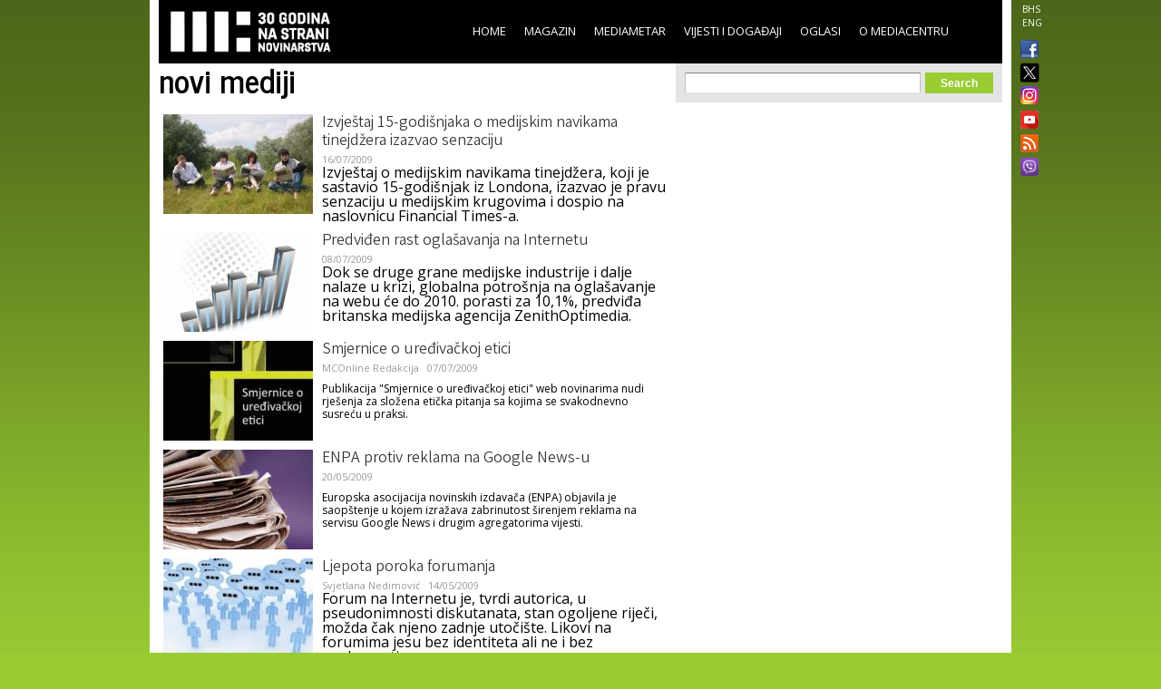

--- FILE ---
content_type: text/html; charset=utf-8
request_url: https://www.media.ba/bs/tags/novi-mediji?page=23
body_size: 7711
content:
<!DOCTYPE html>
<html lang="bs" dir="ltr">
<head>
  <!--[if IE]><![endif]-->
<meta http-equiv="Content-Type" content="text/html; charset=utf-8" />
<link rel="shortcut icon" href="https://www.media.ba/sites/all/themes/mediacentar_2012_omega/images/favicon.ico" type="image/vnd.microsoft.icon" />
<meta name="viewport" content="width=device-width, initial-scale=1, maximum-scale=1, minimum-scale=1, user-scalable=no" />
<link rel="alternate" type="application/rss+xml" title="RSS - novi mediji" href="https://www.media.ba/bs/taxonomy/term/804/feed" />
<meta name="keywords" content="Mediacentar Sarajevo, MC_ONLINE, mconline, Media centar, Sarajevo, news, vijesti, novinar" />
<meta name="generator" content="Drupal 7 (http://drupal.org)" />
<link rel="canonical" href="https://www.media.ba/bs/tags/novi-mediji" />
<link rel="shortlink" href="https://www.media.ba/bs/taxonomy/term/804" />
<meta property="og:site_name" content="MC_ONLINE" />
<meta property="og:type" content="article" />
<meta property="og:url" content="https://www.media.ba/bs/tags/novi-mediji" />
<meta property="og:title" content="novi mediji" />
<meta name="twitter:card" content="summary" />
<meta name="twitter:site" content="@mediacentar" />
<meta name="twitter:url" content="https://www.media.ba/bs/tags/novi-mediji" />
<meta name="twitter:title" content="novi mediji" />
<meta name="dcterms.title" content="novi mediji" />
  <title>novi mediji | MC_ONLINE</title>
  <link type="text/css" rel="stylesheet" href="//www.media.ba/sites/default/files/advagg_css/css__abuPwVKUmAfXsSBiiR_ds8MAZV4N6ogiNA95egVxHa0__skgao_9XcGVroptxiGd7tfuo9WBDQLNiPHbX08pdTqY__mF5RtmT_okBWmKLQTBcZ5H1mIUn1WNgi1-EuatSU6Wo.css" media="all" />
<style type="text/css" media="all">
/* <![CDATA[ */
.tinynav{display:none;}#zone-menu .block-menu-block ul.menu{display:block;}

/* ]]> */
</style>
<style type="text/css" media="all and (max-width:940px)">
/* <![CDATA[ */
.tinynav{display:block;}#zone-menu .block-menu-block ul.menu{display:none;}

/* ]]> */
</style>
<link type="text/css" rel="stylesheet" href="//www.media.ba/sites/default/files/advagg_css/css__5d-E4czuqipuV91HXaL8hKlF9N2pzOfPWG2LicsVJ14__l0eN3-JtU_91dnEaqtNBoE-rU0BP0QaCD9w95kVhNy8__mF5RtmT_okBWmKLQTBcZ5H1mIUn1WNgi1-EuatSU6Wo.css" media="all" />

<!--[if (lt IE 9)&(!IEMobile)]>
<link type="text/css" rel="stylesheet" href="//www.media.ba/sites/default/files/advagg_css/css__ymoervm5xnBk-Ae5NznzG6vySQ62U_MyH0Og7FqjKZQ__h-tjQYCsD1QmzyVxUwmybZJdEyRNFcC4aSoH_qoFR6I__mF5RtmT_okBWmKLQTBcZ5H1mIUn1WNgi1-EuatSU6Wo.css" media="all" />
<![endif]-->

<!--[if gte IE 9]><!-->
<link type="text/css" rel="stylesheet" href="//www.media.ba/sites/default/files/advagg_css/css__POYvX3_3sPrZH920eiQ0oOXBeWYIBWeYyETOS-lMcGA__DZVI0ebCHejl2Ih6RCk47o07e-bK8N068Y6T9M8k0NU__mF5RtmT_okBWmKLQTBcZ5H1mIUn1WNgi1-EuatSU6Wo.css" media="all" />
<!--<![endif]-->
  <script type="text/javascript" src="//www.media.ba/sites/default/files/advagg_js/js__HFLWWaWVLH3xxqwANmT9ji8me45P2LWwdqyK8bm6NP4__RNYGA4suPWEXVSdHGh_U0_K8xzw-Xgd7EEX-ZKUGDDQ__mF5RtmT_okBWmKLQTBcZ5H1mIUn1WNgi1-EuatSU6Wo.js"></script>
<script type="text/javascript">
<!--//--><![CDATA[//><!--

    jQuery(document).ready(function($){
      $('#zone-menu .block-menu-block ul.menu').addClass('tinyjs');
      $('.tinyjs').tinyNav({
        header: false,
        active: 'active-trail'
      });
    });
//--><!]]>
</script>
<script type="text/javascript" src="//www.media.ba/sites/default/files/advagg_js/js__2X4HkLiyNO-iA4kRngYacUQVH4Lf5IowUrxqxy8ymLc__n95688RE7JgYKD8ji3lxj-ohWOep-t2VCI9DsaGOGGM__mF5RtmT_okBWmKLQTBcZ5H1mIUn1WNgi1-EuatSU6Wo.js"></script>
<script type="text/javascript" src="//www.media.ba/sites/default/files/advagg_js/js__RFDCA8HJSLX2RH7dIkTSRxxfnSh0UKcU8wPkH09fAoU__0mUIwpa0OUOM9wb3Mis_-YLgeOuv5HqVOk0UVx6PJnA__mF5RtmT_okBWmKLQTBcZ5H1mIUn1WNgi1-EuatSU6Wo.js"></script>
<script type="text/javascript" async="async" src="//www.googletagmanager.com/gtag/js?id=G-KQD0ZHGBWC"></script>
<script type="text/javascript">
<!--//--><![CDATA[//><!--
window.dataLayer = window.dataLayer || [];function gtag(){dataLayer.push(arguments)};gtag("js", new Date());gtag("set", "developer_id.dMDhkMT", true);gtag("config", "G-KQD0ZHGBWC", {"groups":"default"});
//--><!]]>
</script>
<script type="text/javascript" src="//www.media.ba/sites/default/files/advagg_js/js__H9ICWSDKPhib8agpsB0-l4hCVRIGFY6WibLoOR6r1Xs__wOjoZ05oCFjUxFwSIOYeYvvlitnvyHQovcC7TPn3gm4__mF5RtmT_okBWmKLQTBcZ5H1mIUn1WNgi1-EuatSU6Wo.js"></script>
<script type="text/javascript">
<!--//--><![CDATA[//><!--
jQuery.extend(Drupal.settings, {"basePath":"\/","pathPrefix":"bs\/","ajaxPageState":{"theme":"mediacentar_2012_omega","theme_token":"KROTg16uMl-b0TC-cYIMn_OzL8Z2F_dU74bnJ_I4Q1Y","css":{"modules\/system\/system.base.css":1,"modules\/system\/system.menus.css":1,"modules\/system\/system.messages.css":1,"modules\/system\/system.theme.css":1,"sites\/all\/modules\/simplenews\/simplenews.css":1,"sites\/all\/modules\/date\/date_api\/date.css":1,"sites\/all\/modules\/date\/date_popup\/themes\/datepicker.1.7.css":1,"modules\/field\/theme\/field.css":1,"modules\/node\/node.css":1,"modules\/search\/search.css":1,"modules\/user\/user.css":1,"sites\/all\/modules\/views\/css\/views.css":1,"sites\/all\/modules\/ctools\/css\/ctools.css":1,"sites\/all\/modules\/panels\/css\/panels.css":1,"0":1,"1":1,"sites\/all\/modules\/views_slideshow\/views_slideshow.css":1,"modules\/locale\/locale.css":1,"modules\/taxonomy\/taxonomy.css":1,"sites\/all\/themes\/mediacentar_2012_omega\/css\/mobile.css":1,"sites\/all\/themes\/omega\/alpha\/css\/alpha-reset.css":1,"sites\/all\/themes\/omega\/alpha\/css\/alpha-mobile.css":1,"sites\/all\/themes\/omega\/alpha\/css\/alpha-alpha.css":1,"sites\/all\/themes\/omega\/omega\/omega\/css\/formalize.css":1,"sites\/all\/themes\/omega\/omega\/omega\/css\/omega-text.css":1,"sites\/all\/themes\/omega\/omega\/omega\/css\/omega-branding.css":1,"sites\/all\/themes\/omega\/omega\/omega\/css\/omega-menu.css":1,"sites\/all\/themes\/omega\/omega\/omega\/css\/omega-forms.css":1,"sites\/all\/themes\/omega\/omega\/omega\/css\/omega-visuals.css":1,"sites\/all\/themes\/mediacentar_2012_omega\/css\/global.css":1,"ie::normal::sites\/all\/themes\/mediacentar_2012_omega\/css\/mediacentar-2012-omega-alpha-default.css":1,"ie::normal::sites\/all\/themes\/mediacentar_2012_omega\/css\/mediacentar-2012-omega-alpha-default-normal.css":1,"ie::normal::sites\/all\/themes\/omega\/alpha\/css\/grid\/alpha_default\/normal\/alpha-default-normal-12.css":1,"normal::sites\/all\/themes\/mediacentar_2012_omega\/css\/mediacentar-2012-omega-alpha-default.css":1,"normal::sites\/all\/themes\/mediacentar_2012_omega\/css\/mediacentar-2012-omega-alpha-default-normal.css":1,"sites\/all\/themes\/omega\/alpha\/css\/grid\/alpha_default\/normal\/alpha-default-normal-12.css":1},"js":{"misc\/jquery.js":1,"misc\/jquery.once.js":1,"misc\/drupal.js":1,"sites\/all\/modules\/tinynav\/tinynav-fork.js":1,"sites\/all\/modules\/views_slideshow\/js\/views_slideshow.js":1,"sites\/all\/modules\/service_links\/js\/twitter_button.js":1,"sites\/all\/modules\/service_links\/js\/facebook_like.js":1,"sites\/all\/modules\/google_analytics\/googleanalytics.js":1,"https:\/\/www.googletagmanager.com\/gtag\/js?id=G-KQD0ZHGBWC":1,"sites\/all\/themes\/omega\/omega\/omega\/js\/jquery.formalize.js":1,"sites\/all\/themes\/omega\/omega\/omega\/js\/omega-mediaqueries.js":1,"sites\/all\/themes\/omega\/omega\/omega\/js\/omega-equalheights.js":1}},"ws_fl":{"width":120,"height":21},"googleanalytics":{"account":["G-KQD0ZHGBWC"],"trackOutbound":1,"trackMailto":1,"trackDownload":1,"trackDownloadExtensions":"7z|aac|arc|arj|asf|asx|avi|bin|csv|doc(x|m)?|dot(x|m)?|exe|flv|gif|gz|gzip|hqx|jar|jpe?g|js|mp(2|3|4|e?g)|mov(ie)?|msi|msp|pdf|phps|png|ppt(x|m)?|pot(x|m)?|pps(x|m)?|ppam|sld(x|m)?|thmx|qtm?|ra(m|r)?|sea|sit|tar|tgz|torrent|txt|wav|wma|wmv|wpd|xls(x|m|b)?|xlt(x|m)|xlam|xml|z|zip"},"urlIsAjaxTrusted":{"\/bs\/tags\/novi-mediji?page=23":true},"omega":{"layouts":{"primary":"normal","order":["normal"],"queries":{"normal":"all and (min-width: 980px) and (min-device-width: 980px), all and (max-device-width: 980px) and (min-width: 980px) and (orientation:landscape)"}}}});
//--><!]]>
</script>
  <!--[if lt IE 9]><script src="http://html5shiv.googlecode.com/svn/trunk/html5.js"></script><![endif]-->
</head>
<body class="html not-front not-logged-in page-taxonomy page-taxonomy-term page-taxonomy-term- page-taxonomy-term-804 i18n-bs context-tags">
<div id="fb-root"></div>
<script>(function(d, s, id) {
  var js, fjs = d.getElementsByTagName(s)[0];
  if (d.getElementById(id)) return;
  js = d.createElement(s); js.id = id;
  js.src = "//connect.facebook.net/en_GB/all.js#xfbml=1&appId=256287117842689";
  fjs.parentNode.insertBefore(js, fjs);
}(document, 'script', 'facebook-jssdk'));</script>
  <div id="skip-link">
    <a href="#main-content" class="element-invisible element-focusable">Skip to main content</a>
  </div>
    <div class="page clearfix" id="page">
      <header id="section-header" class="section section-header">
  <div id="zone-menu-wrapper" class="zone-wrapper zone-menu-wrapper clearfix">  
  <div id="zone-menu" class="zone zone-menu clearfix container-12">
    <div class="grid-12 region region-menu" id="region-menu">
  <div class="region-inner region-menu-inner">
        <div class="block block-locale block-language block-locale-language odd block-without-title" id="block-locale-language">
  <div class="block-inner clearfix">
                
    <div class="content clearfix">
      <ul class="language-switcher-locale-url"><li class="bs first active"><a href="/bs/tags/novi-mediji" class="language-link active" xml:lang="bs" title="novi mediji">BHS</a></li><li class="en last"><a href="/en/tags/novi-mediji" class="language-link" xml:lang="en" title="novi mediji">ENG</a></li></ul>    </div>
  </div>
</div><div class="block block-menu-block block-2 block-menu-block-2 even block-without-title" id="block-menu-block-2">
  <div class="block-inner clearfix">
                
    <div class="content clearfix">
      <div class="menu-block-wrapper menu-block-2 menu-name-main-menu parent-mlid-0 menu-level-1">
  <ul class="menu"><li class="first leaf menu-mlid-218"><a href="/bs">Home</a></li>
<li class="leaf has-children menu-mlid-639"><a href="/bs/magazin" title="">Magazin</a></li>
<li class="leaf has-children menu-mlid-1367"><a href="/bs/mediametar" title="">Mediametar</a></li>
<li class="leaf has-children menu-mlid-675"><a href="/bs/vijesti" title="">Vijesti i događaji</a></li>
<li class="leaf menu-mlid-689"><a href="/bs/oglasi">Oglasi</a></li>
<li class="last leaf has-children menu-mlid-692"><a href="/bs/o-mediacentru" title="">O Mediacentru</a></li>
</ul></div>
    </div>
  </div>
</div><div class="block block-block block-50 block-block-50 odd block-without-title" id="block-block-50">
  <div class="block-inner clearfix">
                
    <div class="content clearfix">
      <ul class="ikonice" style="margin: 0px; padding: 0px; position: absolute; right: -40px; top: 48px; list-style: none outside none;"><li><a href="https://www.facebook.com/pages/Mediacentar-Sarajevo/146386588744056" style="display: block; margin: 0 0 10px; padding:0 0px 0px 8px;border:0;" target="_blank" title="MC_ONLINE Facebook"><img alt="" border="0" src="/sites/all/themes/mediacentar_2012_omega/images/facebook.png" style="width: 20px; margin-top:-4px;" /></a></li><li><a href="https://twitter.com/mediacentar" style="display: block; margin: -5px -10px 5px; padding:0 0px 0px 8px;border:0;" target="_blank" title="MC_ONLINE Twitter"><img alt="" border="0" src="/sites/all/themes/mediacentar_2012_omega/images/twitter2.png" style="width: 40px; margin-top:-4px;margin-right: -30px;" /></a></li><li><a href="https://www.instagram.com/mediacentarsarajevo/" style="display: block; margin: 0 0 7px; padding:0 0px 0px 8px;border:0;" target="_blank" title="MC_ONLINE Instagram"><img alt="" border="0" src="/sites/all/themes/mediacentar_2012_omega/images/instagram.png" style="width: 20px; margin-top:-4px;" /></a></li><li><a href="https://www.youtube.com/user/mediacentarsarajevo" rel="publisher" style="text-decoration:none;display: block; margin: 0 0 10px; padding:0 0px 0px 8px;border:0;" target="_blank" title="MC_ONLINE YouTube"><img alt="YouTube" src="/sites/all/themes/mediacentar_2012_omega/images/icon-youtube.png" style="border:0;width:20px;height:20px;" /></a></li><li><a href="http://www.media.ba/bs/mcrss.xml" style="display: block; margin: 0 0 10px; padding:0 0px 0px 8px;border:0;" target="_blank" title="MC_ONLINE RSS"><img alt="" border="0" src="/sites/all/themes/mediacentar_2012_omega/images/rss.png" style="margin-top:-4px; width: 20px;" /></a></li><li><a href="https://invite.viber.com/?g2=AQB8VVG3RDARaE%2FCVmrFafJsZ2hlVnNCaeu5m%2FqOvFtHTjTv%2B7LAVH3FtRd319iW&amp;lang=en" style="display: block; margin: 0 0 10px; padding:0 0px 0px 8px;border:0;" target="_blank" title="MC_ONLINE VIBER"><img alt="" border="0" src="/sites/all/themes/mediacentar_2012_omega/images/viber-icon.png" style="margin-top:-4px; width: 20px;" /></a></li></ul>    </div>
  </div>
</div><div class="block block-block block-4 block-block-4 even block-without-title" id="block-block-4">
  <div class="block-inner clearfix">
                
    <div class="content clearfix">
      <style>
	/* logo 30 godina */
  #block-block-4 h1 a img {
  height: 58px;
  margin-top: -15px;
  margin-left: -12px;
  }
</style>
<h1><a href="/bs"><img src="/sites/default/files/mcs-logo-black30.png" border="0"></a></h1>    </div>
  </div>
</div>  </div>
</div>
  </div>
</div></header>    
      <section id="section-content" class="section section-content">
  <div id="zone-content-wrapper" class="zone-wrapper zone-content-wrapper clearfix">  
  <div id="zone-content" class="zone zone-content clearfix container-12">    
        
        <div class="grid-7 region region-content" id="region-content">
  <div class="region-inner region-content-inner">
    <a id="main-content"></a>
                <h1 class="title" id="page-title">novi mediji</h1>
                        <div class="block block-system block-main block-system-main odd block-without-title" id="block-system-main">
  <div class="block-inner clearfix">
                
    <div class="content clearfix">
      <div class="term-listing-heading"><div id="taxonomy-term-804" class="taxonomy-term vocabulary-tags">

  
  <div class="content">
      </div>

</div>
</div><div class="ds-1col node node-article node-promoted node-teaser view-mode-teaser clearfix ">

  
  <div class="field field-name-field-image field-type-image field-label-hidden"><div class="field-items"><div class="field-item even"><a href="/bs/vijesti/izvjestaj-15-godisnjaka-o-medijskim-navikama-tinejdzera-izazvao-senzaciju"><img src="https://www.media.ba/sites/default/files/styles/teaser/public/field/image/stockxpertcom_id32241241_jpg_f9f385693e00c422c998c78240f3ea96_0.jpg?itok=0ciM78IO" width="165" height="110" /></a></div></div></div><div class="field field-name-title field-type-ds field-label-hidden"><div class="field-items"><div class="field-item even"><h2><a href="/bs/vijesti/izvjestaj-15-godisnjaka-o-medijskim-navikama-tinejdzera-izazvao-senzaciju">Izvještaj 15-godišnjaka o medijskim navikama tinejdžera izazvao senzaciju</a></h2></div></div></div><div class="field field-name-post-date field-type-ds field-label-hidden"><div class="field-items"><div class="field-item even">16/07/2009</div></div></div><div class="field field-name-field-summary field-type-text-long field-label-hidden"><div class="field-items"><div class="field-item even">Izvještaj o medijskim navikama tinejdžera, koji je sastavio
15-godišnjak iz Londona, izazvao je pravu senzaciju u medijskim
krugovima i dospio na naslovnicu Financial Times-a.
</div></div></div></div><div class="ds-1col node node-article node-promoted node-teaser view-mode-teaser clearfix ">

  
  <div class="field field-name-field-image field-type-image field-label-hidden"><div class="field-items"><div class="field-item even"><a href="/bs/vijesti/predviden-rast-oglasavanja-na-internetu"><img src="https://www.media.ba/sites/default/files/styles/teaser/public/field/image/stockxpertcom_id41773831_jpg_b450da41f9eae4ef90e4861ec5b0b8d9_0.jpg?itok=c2n_OIoc" width="165" height="110" /></a></div></div></div><div class="field field-name-title field-type-ds field-label-hidden"><div class="field-items"><div class="field-item even"><h2><a href="/bs/vijesti/predviden-rast-oglasavanja-na-internetu">Predviđen rast oglašavanja na Internetu</a></h2></div></div></div><div class="field field-name-post-date field-type-ds field-label-hidden"><div class="field-items"><div class="field-item even">08/07/2009</div></div></div><div class="field field-name-field-summary field-type-text-long field-label-hidden"><div class="field-items"><div class="field-item even">Dok se druge grane medijske industrije i dalje nalaze u krizi, globalna
potrošnja na oglašavanje na webu će do 2010. porasti za 10,1%,
predviđa britanska medijska agencija ZenithOptimedia.
</div></div></div></div><div class="ds-1col node node-article node-promoted node-teaser view-mode-teaser clearfix ">

  
  <div class="field field-name-field-image field-type-image field-label-hidden"><div class="field-items"><div class="field-item even"><a href="/bs/etikaregulativa-novinarstvo-etika/smjernice-o-uredivackoj-etici"><img src="https://www.media.ba/sites/default/files/styles/teaser/public/field/image/smjerniceetika_4.jpg?itok=EdhSYHiC" width="165" height="110" alt="Smjernice o uređivačkoj etici" /></a></div></div></div><div class="field field-name-title field-type-ds field-label-hidden"><div class="field-items"><div class="field-item even"><h2><a href="/bs/etikaregulativa-novinarstvo-etika/smjernice-o-uredivackoj-etici">Smjernice o uređivačkoj etici</a></h2></div></div></div><div class="field field-name-field-original-author field-type-node-reference field-label-hidden"><div class="field-items"><div class="field-item even"><a href="/bs/person/mconline-redakcija">MCOnline Redakcija</a></div></div></div><div class="field field-name-post-date field-type-ds field-label-hidden"><div class="field-items"><div class="field-item even">07/07/2009</div></div></div><div class="field field-name-field-summary field-type-text-long field-label-hidden"><div class="field-items"><div class="field-item even"><p>Publikacija "Smjernice o uređivačkoj etici" web novinarima nudi rješenja za složena etička pitanja sa kojima se svakodnevno susreću u praksi.</p></div></div></div></div><div class="ds-1col node node-article node-promoted node-teaser view-mode-teaser clearfix ">

  
  <div class="field field-name-field-image field-type-image field-label-hidden"><div class="field-items"><div class="field-item even"><a href="/bs/vijesti/enpa-protiv-reklama-na-google-news-u"><img src="https://www.media.ba/sites/default/files/styles/teaser/public/field/image/stockxpertcom_id40621491_jpg_759549bc7210e818a3a49b9e089e280f_0.jpg?itok=HoR8z0o8" width="165" height="110" /></a></div></div></div><div class="field field-name-title field-type-ds field-label-hidden"><div class="field-items"><div class="field-item even"><h2><a href="/bs/vijesti/enpa-protiv-reklama-na-google-news-u">ENPA protiv reklama na Google News-u</a></h2></div></div></div><div class="field field-name-post-date field-type-ds field-label-hidden"><div class="field-items"><div class="field-item even">20/05/2009</div></div></div><div class="field field-name-field-summary field-type-text-long field-label-hidden"><div class="field-items"><div class="field-item even"><p>
Europska asocijacija novinskih izdavača (ENPA) objavila je saopštenje u kojem izražava zabrinutost širenjem reklama na servisu Google News i drugim agregatorima vijesti. 
</p>
</div></div></div></div><div class="ds-1col node node-article node-promoted node-teaser view-mode-teaser clearfix ">

  
  <div class="field field-name-field-image field-type-image field-label-hidden"><div class="field-items"><div class="field-item even"><a href="/bs/etikaregulativa-novinarstvo-tehnikeforme-novinarstvo-etika-tehnike-i-forme/ljepota-poroka-forumanja"><img src="https://www.media.ba/sites/default/files/styles/teaser/public/field/image/forumi_5.jpg?itok=KFGCDhJ-" width="165" height="110" /></a></div></div></div><div class="field field-name-title field-type-ds field-label-hidden"><div class="field-items"><div class="field-item even"><h2><a href="/bs/etikaregulativa-novinarstvo-tehnikeforme-novinarstvo-etika-tehnike-i-forme/ljepota-poroka-forumanja">Ljepota poroka forumanja</a></h2></div></div></div><div class="field field-name-field-original-author field-type-node-reference field-label-hidden"><div class="field-items"><div class="field-item even"><a href="/bs/person/svjetlana-nedimovic">Svjetlana Nedimović</a></div></div></div><div class="field field-name-post-date field-type-ds field-label-hidden"><div class="field-items"><div class="field-item even">14/05/2009</div></div></div><div class="field field-name-field-summary field-type-text-long field-label-hidden"><div class="field-items"><div class="field-item even">Forum na Internetu je, tvrdi autorica, u pseudonimnosti diskutanata, stan ogoljene riječi, možda čak njeno zadnje utočište. Likovi na forumima jesu bez identiteta ali ne i bez osobenosti. 
</div></div></div></div><div class="ds-1col node node-article node-promoted node-teaser view-mode-teaser clearfix ">

  
  <div class="field field-name-field-image field-type-image field-label-hidden"><div class="field-items"><div class="field-item even"><a href="/bs/vijesti/europa-internet-prestize-televiziju"><img src="https://www.media.ba/sites/default/files/styles/teaser/public/field/image/stockxpertcom_id31394611_jpg_e3bd97e7a21785a401fa9bb4987edb1b_0.jpg?itok=FSPbZrLt" width="165" height="110" /></a></div></div></div><div class="field field-name-title field-type-ds field-label-hidden"><div class="field-items"><div class="field-item even"><h2><a href="/bs/vijesti/europa-internet-prestize-televiziju">Europa: Internet prestiže televiziju</a></h2></div></div></div><div class="field field-name-post-date field-type-ds field-label-hidden"><div class="field-items"><div class="field-item even">16/04/2009</div></div></div><div class="field field-name-field-summary field-type-text-long field-label-hidden"><div class="field-items"><div class="field-item even"><p>
Microsoftovo istraživanje "Europe Logs On" pokazuje da Internet prestiže TV kao primarni izvor informacija. 
</p>
</div></div></div></div><div class="ds-1col node node-article node-promoted node-teaser view-mode-teaser clearfix ">

  
  <div class="field field-name-field-image field-type-image field-label-hidden"><div class="field-items"><div class="field-item even"><a href="/bs/vijesti/prenosivi-studio-za-reutersove-novinare"><img src="https://www.media.ba/sites/default/files/styles/teaser/public/field/image/stockxpertcom_id27948861_jpg_7b44430d94f31447c09b0a5657ba557f_0.jpg?itok=hXpkyOHx" width="165" height="110" /></a></div></div></div><div class="field field-name-title field-type-ds field-label-hidden"><div class="field-items"><div class="field-item even"><h2><a href="/bs/vijesti/prenosivi-studio-za-reutersove-novinare">Prenosivi studio za Reutersove novinare</a></h2></div></div></div><div class="field field-name-post-date field-type-ds field-label-hidden"><div class="field-items"><div class="field-item even">09/04/2009</div></div></div><div class="field field-name-field-summary field-type-text-long field-label-hidden"><div class="field-items"><div class="field-item even">Medijska kuća Thompson Reuters najavila je da će svojim novinarima širom svijeta podijeliti prenosive "multimedijalne studije".
</div></div></div></div><div class="ds-1col node node-article node-promoted node-teaser view-mode-teaser clearfix ">

  
  <div class="field field-name-field-image field-type-image field-label-hidden"><div class="field-items"><div class="field-item even"><a href="/bs/novinarstvo-online/royston-martin-koliko-su-novi-novi-mediji"><img src="https://www.media.ba/sites/default/files/styles/teaser/public/field/image/royston_4.jpg?itok=LwS7v_XG" width="165" height="110" /></a></div></div></div><div class="field field-name-title field-type-ds field-label-hidden"><div class="field-items"><div class="field-item even"><h2><a href="/bs/novinarstvo-online/royston-martin-koliko-su-novi-novi-mediji">Royston Martin - Koliko su ‘novi’ novi mediji?</a></h2></div></div></div><div class="field field-name-field-original-author field-type-node-reference field-label-hidden"><div class="field-items"><div class="field-item even"><a href="/bs/person/mconline-redakcija">MCOnline Redakcija</a></div></div></div><div class="field field-name-post-date field-type-ds field-label-hidden"><div class="field-items"><div class="field-item even">30/03/2009</div></div></div><div class="field field-name-field-summary field-type-text-long field-label-hidden"><div class="field-items"><div class="field-item even">Promocija knjige 'Digital Cultures: Understanding New Media' zakazana u Mediacentru Sarajevo 2. aprila 2009. povod je za intervju sa jednim od njenih autora - Roystonom Martinom.
</div></div></div></div><div class="ds-1col node node-article node-promoted node-teaser view-mode-teaser clearfix ">

  
  <div class="field field-name-field-image field-type-image field-label-hidden"><div class="field-items"><div class="field-item even"><a href="/bs/vijesti/novi-mediji-na-svjetskom-ekonomskom-forumu"><img src="https://www.media.ba/sites/default/files/styles/teaser/public/field/image/wef_logo_0.jpg?itok=pkNFiUqF" width="165" height="110" /></a></div></div></div><div class="field field-name-title field-type-ds field-label-hidden"><div class="field-items"><div class="field-item even"><h2><a href="/bs/vijesti/novi-mediji-na-svjetskom-ekonomskom-forumu">Novi mediji na Svjetskom ekonomskom forumu</a></h2></div></div></div><div class="field field-name-post-date field-type-ds field-label-hidden"><div class="field-items"><div class="field-item even">28/01/2009</div></div></div><div class="field field-name-field-summary field-type-text-long field-label-hidden"><div class="field-items"><div class="field-item even">Svjetske news agencije su najavile povećano korištenje novih medija za
potrebe izvještavanja sa ovogodišnjeg Svjetskog ekonomskog foruma u
Davosu.
</div></div></div></div><div class="ds-1col node node-article node-promoted node-teaser view-mode-teaser clearfix ">

  
  <div class="field field-name-field-image field-type-image field-label-hidden"><div class="field-items"><div class="field-item even"><a href="/bs/vijesti/reuters-digitalne-tehnologije-prijete-kvalitetu-novinarstva"><img src="https://www.media.ba/sites/default/files/styles/teaser/public/field/image/stockxpertcom_id30208661_jpg_507998dfd7f16c26056849440bfcc35a_0.jpg?itok=PWqpvBLW" width="165" height="110" /></a></div></div></div><div class="field field-name-title field-type-ds field-label-hidden"><div class="field-items"><div class="field-item even"><h2><a href="/bs/vijesti/reuters-digitalne-tehnologije-prijete-kvalitetu-novinarstva">Reuters: digitalne tehnologije prijete kvalitetu novinarstva</a></h2></div></div></div><div class="field field-name-post-date field-type-ds field-label-hidden"><div class="field-items"><div class="field-item even">22/01/2009</div></div></div><div class="field field-name-field-summary field-type-text-long field-label-hidden"><div class="field-items"><div class="field-item even">Britanski Reuters Institute for the Study of Journalism objavio je izvještaj koji upozorava na negativan utjecaj digitalnih medija na kvalitet novinarstva i njegovu funkciju u društvu. 
</div></div></div></div><h2 class="element-invisible">Pages</h2><div class="item-list"><ul class="pager"><li class="pager-first first"><a href="/bs/tags/novi-mediji">« </a></li><li class="pager-previous"><a href="/bs/tags/novi-mediji?page=22">‹ </a></li><li class="pager-ellipsis">…</li><li class="pager-item"><a title="Go to page 17" href="/bs/tags/novi-mediji?page=16">17</a></li><li class="pager-item"><a title="Go to page 18" href="/bs/tags/novi-mediji?page=17">18</a></li><li class="pager-item"><a title="Go to page 19" href="/bs/tags/novi-mediji?page=18">19</a></li><li class="pager-item"><a title="Go to page 20" href="/bs/tags/novi-mediji?page=19">20</a></li><li class="pager-item"><a title="Go to page 21" href="/bs/tags/novi-mediji?page=20">21</a></li><li class="pager-item"><a title="Go to page 22" href="/bs/tags/novi-mediji?page=21">22</a></li><li class="pager-item"><a title="Go to page 23" href="/bs/tags/novi-mediji?page=22">23</a></li><li class="pager-current">24</li><li class="pager-item"><a title="Go to page 25" href="/bs/tags/novi-mediji?page=24">25</a></li><li class="pager-next"><a href="/bs/tags/novi-mediji?page=24"> ›</a></li><li class="pager-last last"><a href="/bs/tags/novi-mediji?page=24"> »</a></li></ul></div>    </div>
  </div>
</div>    <div class="feed-icon clearfix"><a href="/bs/taxonomy/term/804/feed" class="feed-icon" title="Subscribe to RSS - novi mediji"><img src="https://www.media.ba/misc/feed.png" width="16" height="16" alt="Subscribe to RSS - novi mediji" /></a></div>  </div>
</div><aside class="grid-5 region region-sidebar-second" id="region-sidebar-second">
  <div class="region-inner region-sidebar-second-inner">
    <div class="block block-search block-form block-search-form odd block-without-title" id="block-search-form">
  <div class="block-inner clearfix">
                
    <div class="content clearfix">
      <form action="/bs/tags/novi-mediji?page=23" method="post" id="search-block-form" accept-charset="UTF-8"><div><div class="container-inline">
      <h2 class="element-invisible">Search form</h2>
    <div class="form-item form-type-textfield form-item-search-block-form">
  <label class="element-invisible" for="edit-search-block-form--2">Search </label>
 <input title="Enter the terms you wish to search for." type="text" id="edit-search-block-form--2" name="search_block_form" value="" size="15" maxlength="128" class="form-text" />
</div>
<div class="form-actions form-wrapper" id="edit-actions--2"><input type="submit" id="edit-submit--2" name="op" value="Search" class="form-submit" /></div><input type="hidden" name="form_build_id" value="form-28Xat2b1XMxTJCkLRA7K4OYcF-Vu13p4kQ6qjFEqmlU" />
<input type="hidden" name="form_id" value="search_block_form" />
</div>
</div></form>    </div>
  </div>
</div>  </div>
</aside>  </div>
</div></section>    
  
      <footer id="section-footer" class="section section-footer">
  <div id="zone-footer-wrapper" class="zone-wrapper zone-footer-wrapper clearfix">  
  <div id="zone-footer" class="zone zone-footer clearfix container-12">
    <div class="grid-12 region region-footer-first" id="region-footer-first">
  <div class="region-inner region-footer-first-inner">
    <div class="block block-block block-29 block-block-29 odd block-without-title" id="block-block-29">
  <div class="block-inner clearfix">
                
    <div class="content clearfix">
      <p>MC_ONLINE © Mediacentar, 2014</p>    </div>
  </div>
</div><div class="block block-menu block-menu-footer-menu block-menu-menu-footer-menu even block-without-title" id="block-menu-menu-footer-menu">
  <div class="block-inner clearfix">
                
    <div class="content clearfix">
      <ul class="menu"><li class="first leaf"><a href="/bs/autori/a" title="">Autori</a></li>
<li class="leaf"><a href="/bs/prava" title="">Autorska i izdavačka prava</a></li>
<li class="leaf"><a href="/bs/basic-page/donatori" title="">Donatori</a></li>
<li class="leaf"><a href="/bs/ebilten" title="">E-bilten</a></li>
<li class="leaf"><a href="/bs/basic-page/impressum" title="">Impressum</a></li>
<li class="last leaf"><a href="/bs/uputstvazaautore" title="">Uputstva za autore</a></li>
</ul>    </div>
  </div>
</div><div class="block block-block block-51 block-block-51 odd block-without-title" id="block-block-51">
  <div class="block-inner clearfix">
                
    <div class="content clearfix">
      <ul class="ikonice" style="margin: 0px; padding: 0px; position: absolute; right: -40px; top: 18px; list-style: none outside none;"><li><a href="https://www.facebook.com/pages/Mediacentar-Sarajevo/146386588744056" style="display: block; margin: 0 0 10px; padding:0 0px 0px 8px;border:0;" target="_blank" title="MC_ONLINE Facebook"><img alt="" src="/sites/all/themes/mediacentar_2012_omega/images/facebook.png" style="width: 20px; margin-top:-4px;" border="0" /></a></li><li><a href="https://twitter.com/mediacentar" style="display: block; margin: 0 0 10px; padding:0 0px 0px 8px;border:0;" target="_blank" title="MC_ONLINE Twitter"><img alt="" src="/sites/all/themes/mediacentar_2012_omega/images/twitter2.png" style="width: 20px; margin-top:-4px;" border="0" /></a></li><li><a href="http://www.media.ba/bs/mcrss.xml" style="display: block; margin: 0 0 10px; padding:0 0px 0px 8px;border:0;" target="_blank" title="MC_ONLINE RSS"><img alt="" src="/sites/all/themes/mediacentar_2012_omega/images/rss.png" style="margin-top:-4px; width: 20px;" border="0" /></a></li></ul>    </div>
  </div>
</div>  </div>
</div>  </div>
</div></footer>  </div>  </body>
</html>